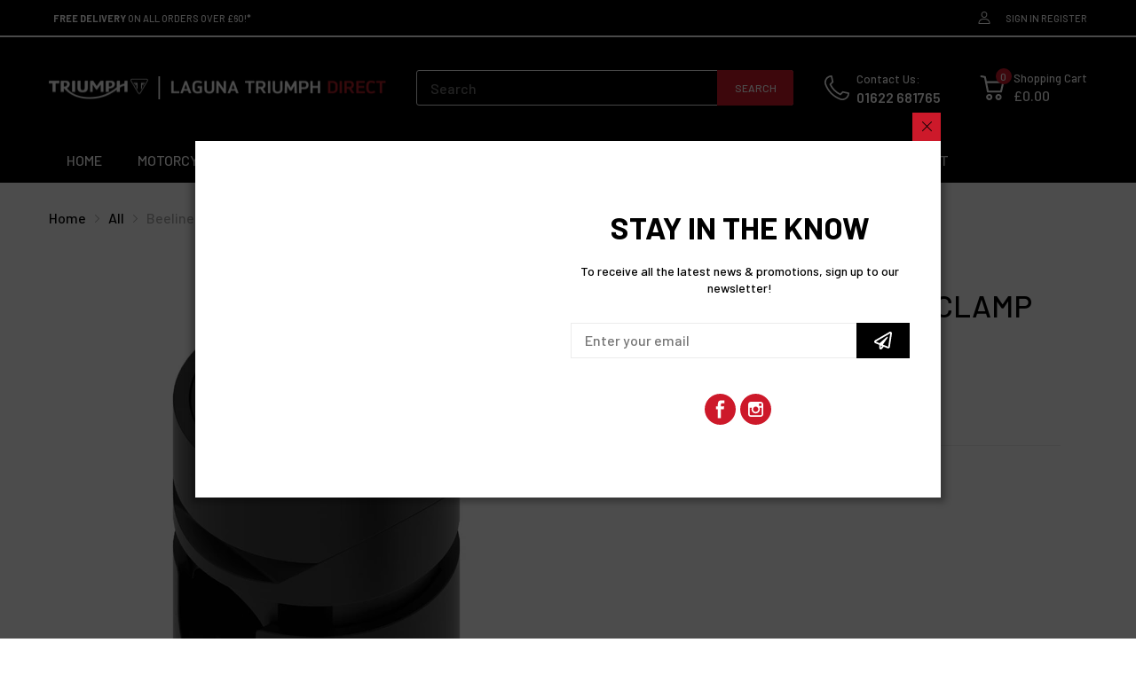

--- FILE ---
content_type: text/javascript
request_url: https://triumphdirect.co.uk/cdn/shop/t/15/assets/search.js?v=35642988412661847111656490215
body_size: 289
content:
(()=>{var Search=class{constructor(container){this.elms={container,formContainer:container.querySelector("form[action*='/search']"),inputElement:container.querySelector("input[name='q']"),resultsContanier:container.querySelector(".search-results")},this.initInputEvent()}initInputEvent(){let{inputElement,formContainer,container,resultsContanier}=this.elms,buttonSubmit=formContainer.querySelector("button[type='submit']"),buttonViewAll=resultsContanier.querySelector(".btn-view-all");inputElement.addEvent("blur",()=>{container.removeClass("active")}),inputElement.addEvent("focus",()=>{container.addClass("active")}),inputElement.addEvent("input",AT.debounce(()=>{let value=inputElement.value.trim();value&&(buttonSubmit.addClass("pending"),jQuery.ajax({type:"GET",dataType:"json",url:`${theme.routes.searchUrl}/suggest.json?q=${value}${theme.settings.search.urlParams}`,headers:new Headers,success:function(data){let{resources}=data,{products,collections=[],pages=[],articles=[]}=resources.results,resultsCount=Object.keys(resources.results).reduce((accu,value2)=>accu+resources.results[value2].length,0);if(resultsCount){let arrPromise=[];products.forEach(product=>arrPromise.push(`<div class="result-item product">
        <a href="${product.url}" class="result-image">
        <img src="${AT.getSizedImageUrl(product.featured_image.url||theme.assets.defaultImage,"100x")}" alt="${product.title}"/>
        </a>
        <div class="result-info">
        <a href="${product.url}" class="result-title">${product.title}</a>
        <div class="result-price js-money">${product.available?(product.price*100).toCurrency():theme.strings.soldOut}</div>
        </div>
        </div>`)),collections.forEach(collection=>arrPromise.push(`
        <div class="result-item collection">
        <div class="result-image">
        <img src="${AT.getSizedImageUrl(collection.featured_image.url||theme.assets.defaultImage,"100x")}" alt="${collection.title}"/>
        </div>
        <div class="result-info">
        <a href="${collection.url}" class="result-title">${collection.title}</a>
        </div>
        </div>
        `)),articles.forEach(article=>arrPromise.push(`
        <div class="result-item article">
        <a href="${article.url}" class="result-title">${article.title}</a>
        </div>
        `)),pages.forEach(page=>arrPromise.push(`
        <div class="result-item page">
        <a href="${page.url}" class="result-title">${page.title}</a>
        </div>`)),resultsCount>10?buttonViewAll.removeClass("d-none"):buttonViewAll.addClass("d-none"),Promise.all(arrPromise).then(data2=>{resultsContanier.querySelectorAll(".result-item").forEach(item=>item.remove()),data2.forEach(element=>{let div=document.createElement("div");div.innerHTML=element,buttonViewAll.insertAdjacentElement("beforebegin",div.firstElementChild)}),typeof Currencies<"u"&&resultsContanier.getElementsByClassName("js-money").forEach(Currencies.registerObserve.bind(Currencies)),buttonSubmit.removeClass("pending"),resultsContanier.addClass("has-results"),resultsContanier.removeClass("no-results")})}else resultsContanier.removeClass("has-results"),resultsContanier.addClass("no-results"),buttonSubmit.removeClass("pending")}}))},500)),buttonViewAll.addEvent("click",()=>formContainer.submit())}};window.Search=Search,console.log("search.js loaded")})();
//# sourceMappingURL=/cdn/shop/t/15/assets/search.js.map?v=35642988412661847111656490215


--- FILE ---
content_type: text/javascript
request_url: https://triumphdirect.co.uk/cdn/shop/t/15/assets/common.js?v=137325666115944643631656486534
body_size: 12867
content:
(()=>{var __create=Object.create,__defProp=Object.defineProperty,__getOwnPropDesc=Object.getOwnPropertyDescriptor,__getOwnPropNames=Object.getOwnPropertyNames,__getProtoOf=Object.getPrototypeOf,__hasOwnProp=Object.prototype.hasOwnProperty,__markAsModule=target=>__defProp(target,"__esModule",{value:!0}),__commonJS=(cb,mod)=>function(){return mod||(0,cb[Object.keys(cb)[0]])((mod={exports:{}}).exports,mod),mod.exports},__reExport=(target,module,desc)=>{if(module&&typeof module=="object"||typeof module=="function")for(let key of __getOwnPropNames(module))!__hasOwnProp.call(target,key)&&key!=="default"&&__defProp(target,key,{get:()=>module[key],enumerable:!(desc=__getOwnPropDesc(module,key))||desc.enumerable});return target},__toModule=module=>__reExport(__markAsModule(__defProp(module!=null?__create(__getProtoOf(module)):{},"default",module&&module.__esModule&&"default"in module?{get:()=>module.default,enumerable:!0}:{value:module,enumerable:!0})),module),require_easytimer=__commonJS({"node_modules/easytimer.js/dist/easytimer.js"(exports,module){(function(global,factory){typeof exports=="object"&&typeof module<"u"?factory(exports):typeof define=="function"&&define.amd?define(["exports"],factory):(global=typeof globalThis<"u"?globalThis:global||self,factory(global.easytimer={}))})(exports,function(exports2){"use strict";function _typeof(obj){"@babel/helpers - typeof";return typeof Symbol=="function"&&typeof Symbol.iterator=="symbol"?_typeof=function(obj2){return typeof obj2}:_typeof=function(obj2){return obj2&&typeof Symbol=="function"&&obj2.constructor===Symbol&&obj2!==Symbol.prototype?"symbol":typeof obj2},_typeof(obj)}function _defineProperty(obj,key,value){return key in obj?Object.defineProperty(obj,key,{value,enumerable:!0,configurable:!0,writable:!0}):obj[key]=value,obj}function ownKeys(object2,enumerableOnly){var keys=Object.keys(object2);if(Object.getOwnPropertySymbols){var symbols=Object.getOwnPropertySymbols(object2);enumerableOnly&&(symbols=symbols.filter(function(sym){return Object.getOwnPropertyDescriptor(object2,sym).enumerable})),keys.push.apply(keys,symbols)}return keys}function _objectSpread2(target){for(var i=1;i<arguments.length;i++){var source=arguments[i]!=null?arguments[i]:{};i%2?ownKeys(Object(source),!0).forEach(function(key){_defineProperty(target,key,source[key])}):Object.getOwnPropertyDescriptors?Object.defineProperties(target,Object.getOwnPropertyDescriptors(source)):ownKeys(Object(source)).forEach(function(key){Object.defineProperty(target,key,Object.getOwnPropertyDescriptor(source,key))})}return target}function leftPadding(string,padLength,character){var i,characters="";if(string=typeof string=="number"?String(string):string,string.length>padLength)return string;for(i=0;i<padLength;i=i+1)characters+=String(character);return(characters+string).slice(-characters.length)}function TimeCounter(){this.reset()}TimeCounter.prototype.toString=function(){var units=arguments.length>0&&arguments[0]!==void 0?arguments[0]:["hours","minutes","seconds"],separator=arguments.length>1&&arguments[1]!==void 0?arguments[1]:":",leftZeroPadding=arguments.length>2&&arguments[2]!==void 0?arguments[2]:2;units=units||["hours","minutes","seconds"],separator=separator||":",leftZeroPadding=leftZeroPadding||2;var arrayTime=[],i;for(i=0;i<units.length;i=i+1)this[units[i]]!==void 0&&(units[i]==="secondTenths"?arrayTime.push(this[units[i]]):arrayTime.push(leftPadding(this[units[i]],leftZeroPadding,"0")));return arrayTime.join(separator)},TimeCounter.prototype.reset=function(){this.secondTenths=0,this.seconds=0,this.minutes=0,this.hours=0,this.days=0};function EventEmitter(){this.events={}}EventEmitter.prototype.on=function(event,listener){var _this=this;return Array.isArray(this.events[event])||(this.events[event]=[]),this.events[event].push(listener),function(){return _this.removeListener(event,listener)}},EventEmitter.prototype.removeListener=function(event,listener){if(Array.isArray(this.events[event])){var eventIndex=this.events[event].indexOf(listener);eventIndex>-1&&this.events[event].splice(eventIndex,1)}},EventEmitter.prototype.emit=function(event){for(var _this2=this,_len=arguments.length,args=new Array(_len>1?_len-1:0),_key=1;_key<_len;_key++)args[_key-1]=arguments[_key];Array.isArray(this.events[event])&&this.events[event].forEach(function(listener){return listener.apply(_this2,args)})};var SECOND_TENTHS_PER_SECOND=10,SECONDS_PER_MINUTE=60,MINUTES_PER_HOUR=60,HOURS_PER_DAY=24,SECOND_TENTHS_POSITION=0,SECONDS_POSITION=1,MINUTES_POSITION=2,HOURS_POSITION=3,DAYS_POSITION=4,SECOND_TENTHS="secondTenths",SECONDS="seconds",MINUTES="minutes",HOURS="hours",DAYS="days",VALID_INPUT_VALUES=[SECOND_TENTHS,SECONDS,MINUTES,HOURS,DAYS],unitsInMilliseconds={secondTenths:100,seconds:1e3,minutes:6e4,hours:36e5,days:864e5},groupedUnits={secondTenths:SECOND_TENTHS_PER_SECOND,seconds:SECONDS_PER_MINUTE,minutes:MINUTES_PER_HOUR,hours:HOURS_PER_DAY};function mod(number,module2){return(number%module2+module2)%module2}function Timer3(){var defaultParams=arguments.length>0&&arguments[0]!==void 0?arguments[0]:{},counters=new TimeCounter,totalCounters=new TimeCounter,intervalId,eventEmitter=new EventEmitter,running=!1,paused=!1,precision,timerTypeFactor,customCallback,timerConfig={},currentParams,targetValues,startValues,countdown,startingDate,targetDate,eventData={detail:{timer:this}};setParams(defaultParams);function updateCounters(precision2,roundedValue){var unitsPerGroup=groupedUnits[precision2];totalCounters[precision2]=roundedValue,precision2===DAYS?counters[precision2]=Math.abs(roundedValue):roundedValue>=0?counters[precision2]=mod(roundedValue,unitsPerGroup):counters[precision2]=mod(unitsPerGroup-mod(roundedValue,unitsPerGroup),unitsPerGroup)}function updateDays(value){return updateUnitByPrecision(value,DAYS)}function updateHours(value){return updateUnitByPrecision(value,HOURS)}function updateMinutes(value){return updateUnitByPrecision(value,MINUTES)}function updateSeconds(value){return updateUnitByPrecision(value,SECONDS)}function updateSecondTenths(value){return updateUnitByPrecision(value,SECOND_TENTHS)}function updateUnitByPrecision(value,precision2){var previousValue=totalCounters[precision2];return updateCounters(precision2,calculateIntegerUnitQuotient(value,unitsInMilliseconds[precision2])),totalCounters[precision2]!==previousValue}function stopTimerAndResetCounters(){stopTimer(),resetCounters()}function stopTimer(){clearInterval(intervalId),intervalId=void 0,running=!1,paused=!1}function setParamsAndStartTimer(params){isPaused()?(startingDate=calculateStartingDate(),targetValues=setTarget(currentParams.target)):setParams(params),startTimer()}function startTimer(){var interval=unitsInMilliseconds[precision];isTargetAchieved(roundTimestamp(Date.now()))||(intervalId=setInterval(updateTimerAndDispatchEvents,interval),running=!0,paused=!1)}function calculateStartingDate(){return roundTimestamp(Date.now())-totalCounters.secondTenths*unitsInMilliseconds[SECOND_TENTHS]*timerTypeFactor}function updateTimerAndDispatchEvents(){var currentTime=roundTimestamp(Date.now()),valuesUpdated=updateTimer();dispatchEvents(valuesUpdated),customCallback(eventData.detail.timer),isTargetAchieved(currentTime)&&(stop(),dispatchEvent("targetAchieved",eventData))}function updateTimer(){var currentTime=arguments.length>0&&arguments[0]!==void 0?arguments[0]:roundTimestamp(Date.now()),elapsedTime=timerTypeFactor>0?currentTime-startingDate:startingDate-currentTime,valuesUpdated={};return valuesUpdated[SECOND_TENTHS]=updateSecondTenths(elapsedTime),valuesUpdated[SECONDS]=updateSeconds(elapsedTime),valuesUpdated[MINUTES]=updateMinutes(elapsedTime),valuesUpdated[HOURS]=updateHours(elapsedTime),valuesUpdated[DAYS]=updateDays(elapsedTime),valuesUpdated}function roundTimestamp(timestamp){return Math.floor(timestamp/unitsInMilliseconds[precision])*unitsInMilliseconds[precision]}function dispatchEvents(valuesUpdated){valuesUpdated[SECOND_TENTHS]&&dispatchEvent("secondTenthsUpdated",eventData),valuesUpdated[SECONDS]&&dispatchEvent("secondsUpdated",eventData),valuesUpdated[MINUTES]&&dispatchEvent("minutesUpdated",eventData),valuesUpdated[HOURS]&&dispatchEvent("hoursUpdated",eventData),valuesUpdated[DAYS]&&dispatchEvent("daysUpdated",eventData)}function isTargetAchieved(currentDate){return targetValues instanceof Array&&currentDate>=targetDate}function resetCounters(){counters.reset(),totalCounters.reset()}function setParams(params){params=params||{},precision=checkPrecision(params.precision),customCallback=typeof params.callback=="function"?params.callback:function(){},countdown=params.countdown===!0,timerTypeFactor=countdown===!0?-1:1,_typeof(params.startValues)==="object"?setStartValues(params.startValues):startValues=null,startingDate=calculateStartingDate(),updateTimer(),_typeof(params.target)==="object"?targetValues=setTarget(params.target):countdown?(params.target={seconds:0},targetValues=setTarget(params.target)):targetValues=null,timerConfig={precision,callback:customCallback,countdown:_typeof(params)==="object"&&params.countdown===!0,target:targetValues,startValues},currentParams=params}function checkPrecision(precision2){if(precision2=typeof precision2=="string"?precision2:SECONDS,!isValidInputValue(precision2))throw new Error("Error in precision parameter: ".concat(precision2," is not a valid value"));return precision2}function isValidInputValue(value){return VALID_INPUT_VALUES.indexOf(value)>=0}function configInputValues(inputValues){var values;if(_typeof(inputValues)==="object")if(inputValues instanceof Array){if(inputValues.length!==5)throw new Error("Array size not valid");values=inputValues}else{for(var value in inputValues)if(VALID_INPUT_VALUES.indexOf(value)<0)throw new Error("Error in startValues or target parameter: ".concat(value," is not a valid input value"));values=[inputValues.secondTenths||0,inputValues.seconds||0,inputValues.minutes||0,inputValues.hours||0,inputValues.days||0]}var secondTenths=values[SECOND_TENTHS_POSITION],seconds=values[SECONDS_POSITION]+calculateIntegerUnitQuotient(secondTenths,SECOND_TENTHS_PER_SECOND),minutes=values[MINUTES_POSITION]+calculateIntegerUnitQuotient(seconds,SECONDS_PER_MINUTE),hours=values[HOURS_POSITION]+calculateIntegerUnitQuotient(minutes,MINUTES_PER_HOUR),days=values[DAYS_POSITION]+calculateIntegerUnitQuotient(hours,HOURS_PER_DAY);return values[SECOND_TENTHS_POSITION]=secondTenths%SECOND_TENTHS_PER_SECOND,values[SECONDS_POSITION]=seconds%SECONDS_PER_MINUTE,values[MINUTES_POSITION]=minutes%MINUTES_PER_HOUR,values[HOURS_POSITION]=hours%HOURS_PER_DAY,values[DAYS_POSITION]=days,values}function calculateIntegerUnitQuotient(unit,divisor){var quotient=unit/divisor;return quotient<0?Math.ceil(quotient):Math.floor(quotient)}function setTarget(inputTarget){if(inputTarget){targetValues=configInputValues(inputTarget);var targetCounter=calculateTotalCounterFromValues(targetValues);return targetDate=startingDate+targetCounter.secondTenths*unitsInMilliseconds[SECOND_TENTHS]*timerTypeFactor,targetValues}}function setStartValues(inputStartValues){startValues=configInputValues(inputStartValues),counters.secondTenths=startValues[SECOND_TENTHS_POSITION],counters.seconds=startValues[SECONDS_POSITION],counters.minutes=startValues[MINUTES_POSITION],counters.hours=startValues[HOURS_POSITION],counters.days=startValues[DAYS_POSITION],totalCounters=calculateTotalCounterFromValues(startValues,totalCounters)}function calculateTotalCounterFromValues(values,outputCounter){var total=outputCounter||{};return total.days=values[DAYS_POSITION],total.hours=total.days*HOURS_PER_DAY+values[HOURS_POSITION],total.minutes=total.hours*MINUTES_PER_HOUR+values[MINUTES_POSITION],total.seconds=total.minutes*SECONDS_PER_MINUTE+values[SECONDS_POSITION],total.secondTenths=total.seconds*SECOND_TENTHS_PER_SECOND+values[[SECOND_TENTHS_POSITION]],total}function stop(){stopTimerAndResetCounters(),dispatchEvent("stopped",eventData)}function reset(){stopTimerAndResetCounters(),setParamsAndStartTimer(currentParams),dispatchEvent("reset",eventData)}function start(){var params=arguments.length>0&&arguments[0]!==void 0?arguments[0]:{};params=_objectSpread2(_objectSpread2({},defaultParams),params),!isRunning()&&(setParamsAndStartTimer(params),dispatchEvent("started",eventData))}function pause(){stopTimer(),paused=!0,dispatchEvent("paused",eventData)}function addEventListener(eventType,listener){eventEmitter.on(eventType,listener)}function removeEventListener(eventType,listener){eventEmitter.removeListener(eventType,listener)}function dispatchEvent(eventType,data2){eventEmitter.emit(eventType,data2)}function isRunning(){return running}function isPaused(){return paused}function getTimeValues(){return counters}function getTotalTimeValues(){return totalCounters}function getConfig(){return timerConfig}typeof this<"u"&&(this.start=start,this.pause=pause,this.stop=stop,this.reset=reset,this.isRunning=isRunning,this.isPaused=isPaused,this.getTimeValues=getTimeValues,this.getTotalTimeValues=getTotalTimeValues,this.getConfig=getConfig,this.addEventListener=addEventListener,this.on=addEventListener,this.removeEventListener=removeEventListener,this.off=removeEventListener)}exports2.Timer=Timer3,exports2.default=Timer3,Object.defineProperty(exports2,"__esModule",{value:!0})})}});Object.assign(NodeList.prototype,{removeClass:function(){for(const item of this)item.classList.remove(...arguments)},addClass:function(){for(const item of this)item.classList.add(...arguments)},addEvents:function(...args){for(const item of this)item.addEvent(...args)},removeEvents:function(...args){for(const item of this)item.removeEvent(...args)}}),Object.assign(HTMLCollection.prototype,{removeClass:function(){for(const item of this)item.classList.remove(...arguments)},addClass:function(){for(const item of this)item.classList.add(...arguments)},addEvents:function(...args){for(const item of this)item.addEventListener(...args)},removeEvents:function(...args){for(const item of this)item.removeEventListener(...args)},forEach:Array.prototype.forEach}),Object.assign(HTMLElement.prototype,{removeClass:function(...args){this.classList.remove(...args)},addClass:function(...args){this.classList.add(...args)},hasClass:function(className){return this.classList.contains(className)}}),Object.assign(Number.prototype,{toCurrency:moneyFormat}),Object.assign(String.prototype,{toCurrency:moneyFormat,convertToSlug:function(){let str=this;return str=str.toLowerCase(),str=str.replace(/à|á|ạ|ả|ã|â|ầ|ấ|ậ|ẩ|ẫ|ă|ằ|ắ|ặ|ẳ|ẵ/g,"a"),str=str.replace(/è|é|ẹ|ẻ|ẽ|ê|ề|ế|ệ|ể|ễ/g,"e"),str=str.replace(/ì|í|ị|ỉ|ĩ/g,"i"),str=str.replace(/ò|ó|ọ|ỏ|õ|ô|ồ|ố|ộ|ổ|ỗ|ơ|ờ|ớ|ợ|ở|ỡ/g,"o"),str=str.replace(/ù|ú|ụ|ủ|ũ|ư|ừ|ứ|ự|ử|ữ/g,"u"),str=str.replace(/ỳ|ý|ỵ|ỷ|ỹ/g,"y"),str=str.replace(/đ/g,"d"),str=str.replace(/\u0300|\u0301|\u0303|\u0309|\u0323/g,""),str=str.replace(/\u02C6|\u0306|\u031B/g,""),str.toLowerCase().replace(/-/g," ").trim().replace(/[\(\)\[\]'"]/g,"").replace(/[^\w]+/g,"-")}});var moneyFormatString=theme.currency.format;function moneyFormat(format){let cents=this;typeof cents=="string"&&(cents=cents.replace(".",""));var value="",placeholderRegex=/\{\{\s*(\w+)\s*\}\}/,formatString=format||moneyFormatString;function formatWithDelimiters(number,precision,thousands,decimal){if(thousands=thousands||",",decimal=decimal||".",isNaN(number)||number===null)return 0;number=(number/100).toFixed(precision);var parts=number.split("."),dollarsAmount=parts[0].replace(/(\d)(?=(\d\d\d)+(?!\d))/g,"$1"+thousands),centsAmount=parts[1]?decimal+parts[1]:"";return dollarsAmount+centsAmount}switch(formatString.match(placeholderRegex)[1]){case"amount":value=formatWithDelimiters(cents,2);break;case"amount_no_decimals":value=formatWithDelimiters(cents,0);break;case"amount_with_comma_separator":value=formatWithDelimiters(cents,2,".",",");break;case"amount_no_decimals_with_comma_separator":value=formatWithDelimiters(cents,0,".",",");break;case"amount_no_decimals_with_space_separator":value=formatWithDelimiters(cents,0," ");break;case"amount_with_apostrophe_separator":value=formatWithDelimiters(cents,2,"'");break}return formatString.replace(placeholderRegex,value)}(function(){let nativeFetch=window.fetch;window.fetch=function(...agrs){let dataType=agrs[1]?agrs[1].dataType:"";return nativeFetch(...agrs).then(async res=>{if(!res.ok&&res.type==="basic")throw await res.json();switch(dataType){case"json":return res.json();case"text":return res.text();default:return res}})}})();function getSizedImageUrl2(src,size){if(size===null)return src;if(size==="master")return removeProtocol(src);const match=src.match(/\.(jpg|jpeg|gif|png|bmp|bitmap|tiff|tif)(\?v=\d+)?$/i);if(match){const prefix=src.split(match[0]),suffix=match[0];return removeProtocol(`${prefix[0]}_${size}${suffix}`)}else return null}function removeProtocol(path){return path.replace(/http(s)?:/,"")}var SECTION_ID_ATTR="data-section-id";function Section(container,properties){this.container=validateContainerElement(container),this.id=container.getAttribute(SECTION_ID_ATTR),this.extensions=[],Object.assign(this,validatePropertiesObject(properties)),this.onLoad()}Section.prototype={onLoad:Function.prototype,onUnload:Function.prototype,onSelect:Function.prototype,onDeselect:Function.prototype,onBlockSelect:Function.prototype,onBlockDeselect:Function.prototype,extend:function(extension){this.extensions.push(extension);var extensionClone=Object.assign({},extension);delete extensionClone.init,Object.assign(this,extensionClone),typeof extension.init=="function"&&extension.init.apply(this)}};function validateContainerElement(container){if(!(container instanceof Element))throw new TypeError("Theme Sections: Attempted to load section. The section container provided is not a DOM element.");if(container.getAttribute(SECTION_ID_ATTR)===null)throw new Error("Theme Sections: The section container provided does not have an id assigned to the "+SECTION_ID_ATTR+" attribute.");return container}function validatePropertiesObject(value){if(typeof value<"u"&&typeof value!="object"||value===null)throw new TypeError("Theme Sections: The properties object provided is not a valid");return value}typeof Object.assign!="function"&&Object.defineProperty(Object,"assign",{value:function(target){"use strict";if(target==null)throw new TypeError("Cannot convert undefined or null to object");for(var to=Object(target),index=1;index<arguments.length;index++){var nextSource=arguments[index];if(nextSource!=null)for(var nextKey in nextSource)Object.prototype.hasOwnProperty.call(nextSource,nextKey)&&(to[nextKey]=nextSource[nextKey])}return to},writable:!0,configurable:!0});var SECTION_TYPE_ATTR="data-section-type",SECTION_ID_ATTR2="data-section-id";window.Shopify=window.Shopify||{},window.Shopify.theme=window.Shopify.theme||{},window.Shopify.theme.sections=window.Shopify.theme.sections||{};var registered=window.Shopify.theme.sections.registered=window.Shopify.theme.sections.registered||{},instances=window.Shopify.theme.sections.instances=window.Shopify.theme.sections.instances||[];function register(type,properties){if(typeof type!="string")throw new TypeError("Theme Sections: The first argument for .register must be a string that specifies the type of the section being registered");if(typeof registered[type]<"u")throw new Error('Theme Sections: A section of type "'+type+'" has already been registered. You cannot register the same section type twice');function TypedSection(container){Section.call(this,container,properties)}return TypedSection.constructor=Section,TypedSection.prototype=Object.create(Section.prototype),TypedSection.prototype.type=type,registered[type]=TypedSection}function load(types,containers){types=normalizeType(types),typeof containers>"u"&&(containers=document.querySelectorAll("["+SECTION_TYPE_ATTR+"]")),containers=normalizeContainers(containers),types.forEach(function(type){var TypedSection=registered[type];typeof TypedSection>"u"||(containers=containers.filter(function(container){return isInstance(container)||container.getAttribute(SECTION_TYPE_ATTR)===null?!1:container.getAttribute(SECTION_TYPE_ATTR)!==type?!0:(instances.push(new TypedSection(container)),!1)}))})}function unload(selector){var instancesToUnload=getInstances(selector);instancesToUnload.forEach(function(instance){var index=instances.map(function(e){return e.id}).indexOf(instance.id);instances.splice(index,1),instance.onUnload()})}function getInstances(selector){var filteredInstances=[];if(NodeList.prototype.isPrototypeOf(selector)||Array.isArray(selector))var firstElement=selector[0];if(selector instanceof Element||firstElement instanceof Element){var containers=normalizeContainers(selector);containers.forEach(function(container){filteredInstances=filteredInstances.concat(instances.filter(function(instance){return instance.container===container}))})}else if(typeof selector=="string"||typeof firstElement=="string"){var types=normalizeType(selector);types.forEach(function(type){filteredInstances=filteredInstances.concat(instances.filter(function(instance){return instance.type===type}))})}return filteredInstances}function getInstanceById(id){for(var instance,i=0;i<instances.length;i++)if(instances[i].id===id){instance=instances[i];break}return instance}function isInstance(selector){return getInstances(selector).length>0}function normalizeType(types){return types==="*"?types=Object.keys(registered):typeof types=="string"?types=[types]:types.constructor===Section?types=[types.prototype.type]:Array.isArray(types)&&types[0].constructor===Section&&(types=types.map(function(TypedSection){return TypedSection.prototype.type})),types=types.map(function(type){return type.toLowerCase()}),types}function normalizeContainers(containers){return NodeList.prototype.isPrototypeOf(containers)&&containers.length>0?containers=Array.prototype.slice.call(containers):NodeList.prototype.isPrototypeOf(containers)&&containers.length===0?containers=[]:containers===null?containers=[]:!Array.isArray(containers)&&containers instanceof Element&&(containers=[containers]),containers}window.Shopify.designMode&&(document.addEventListener("shopify:section:load",function(event){var id=event.detail.sectionId,container=event.target.querySelector("["+SECTION_ID_ATTR2+'="'+id+'"]');container!==null&&load(container.getAttribute(SECTION_TYPE_ATTR),container)}),document.addEventListener("shopify:section:unload",function(event){var id=event.detail.sectionId,container=event.target.querySelector("["+SECTION_ID_ATTR2+'="'+id+'"]'),instance=getInstances(container)[0];typeof instance=="object"&&unload(container)}),document.addEventListener("shopify:section:select",function(event){var instance=getInstanceById(event.detail.sectionId);typeof instance=="object"&&instance.onSelect(event)}),document.addEventListener("shopify:section:deselect",function(event){var instance=getInstanceById(event.detail.sectionId);typeof instance=="object"&&instance.onDeselect(event)}),document.addEventListener("shopify:block:select",function(event){var instance=getInstanceById(event.detail.sectionId);typeof instance=="object"&&instance.onBlockSelect(event)}),document.addEventListener("shopify:block:deselect",function(event){var instance=getInstanceById(event.detail.sectionId);typeof instance=="object"&&instance.onBlockDeselect(event)}));var import_easytimer=__toModule(require_easytimer()),debounce=(func,wait)=>{let timeout;return function(...args){const later=()=>{clearTimeout(timeout),func(...args)};clearTimeout(timeout),timeout=setTimeout(later,wait)}},backToTop=function(){let target=document.getElementById("back-to-top");target.addEvent("click",()=>{AT.scrollTo(0)}),window.pageYOffset>window.innerHeight*1.5&&target.addClass("show"),window.addEvent("scroll",()=>{window.pageYOffset>window.innerHeight*1.5?target.addClass("show"):target.hasClass("show")&&target.removeClass("show")})};function enableScroll(){document.documentElement.style.paddingRight="",document.documentElement.removeClass("overflow-hidden")}function disableScroll(){let paddingRight=window.innerWidth-document.documentElement.offsetWidth+"px";document.documentElement.style.paddingRight=paddingRight,document.documentElement.addClass("overflow-hidden")}var loadCartNotify=()=>new Promise((resolve,reject)=>{AT.loadScript(theme.assets.cartNotify,()=>{document.dispatchEvent(new CustomEvent("cart-notify-initialized"))}),document.addEvent("cart-notify-initialized",function(){resolve(1)})}),loadScript=(url,cb)=>{let script=document.createElement("script");script.src=url,cb&&(script.onload=cb),script.onError=()=>{console.warn("Has an error when loading script:",url)},document.body.append(script)},initTabPanel=container=>{if(container)try{let tabControls=container.querySelector(".js-tab-controls"),tabContents=container.querySelector(".js-tab-contents");if(!tabControls||!tabContents)return;[...tabControls.children].forEach(item=>{let target=tabContents.querySelector(item.dataset.target);item.addEvent("click",()=>{item.hasClass("active")||(tabControls.children.removeClass("active"),tabContents.children.removeClass("active"),item.addClass("active"),target.addClass("active"))})})}catch(error){console.warn("Has an error from Tab Panel function:",error),console.log(container)}},initInputQuantity=container=>{if(!container)return;let btnPlus=container.querySelector(".js-qty-plus"),btnMinus=container.querySelector(".js-qty-minus"),input=container.querySelector("input");btnPlus.addEvent("click",()=>{input.dispatchEvent(new CustomEvent("change",{detail:"plus"}))}),btnMinus.addEvent("click",()=>{input.dispatchEvent(new CustomEvent("change",{detail:"minus"}))}),input.addEvent("change",function(e){let min=this.min?+this.min:void 0,max=this.max?+this.max:void 0,value=+this.value;switch(e.detail){case"plus":++value,value>max?(this.value=max,e.limitReached=!0):this.value=value;break;case"minus":--value,this.value=min>value?min:value;break}})},scrollTo=position=>{let pageYoffset=window.pageYOffset,boolean=position-pageYoffset>0,distance=Math.abs((pageYoffset-position)/10);requestAnimationFrame(step);function step(){boolean?pageYoffset<position&&(window.scrollTo(0,(pageYoffset+=distance)>position?position:pageYoffset),requestAnimationFrame(step)):pageYoffset>position&&(window.scrollTo(0,pageYoffset>=distance?pageYoffset-=distance:(pageYoffset=position-1,position)),requestAnimationFrame(step))}},initFormAddToCart=form=>{if(!form)return;let btnAddToCart=form.querySelector(".btn-add-to-cart");form.addEvent("submit",e=>{e.preventDefault(),btnAddToCart.addClass("pending"),Cart.add(form).finally(()=>{btnAddToCart.removeClass("pending")})})},cookie={get:function(key){var keyValue=document.cookie.match("(^|;) ?"+key+"=([^;]*)(;|$)");return keyValue?JSON.parse(keyValue[2]):null},set:function(key,value,expiry){var expires=new Date;expires.setTime(expires.getTime()+expiry*24*60*60*1e3),document.cookie=key+"="+JSON.stringify(value)+";expires="+expires.toUTCString()+";path=/"},delete:function(key){var keyValue=this.get(key);this.set(key,keyValue,"-1")}},initCountDown=element=>{let daysElm=element.querySelector(".js-countdown-days"),hoursElm=element.querySelector(".js-countdown-hours"),minutesElm=element.querySelector(".js-countdown-minutes"),secondsElm=element.querySelector(".js-countdown-seconds"),date=new Date(element.dataset.countdown).getTime()-new Date().getTime(),timer=new Timer;timer.start({countdown:!0,startValues:{seconds:date/1e3}}),timer.addEventListener("secondsUpdated",function(e){let days=timer.getTimeValues().days,hours=timer.getTimeValues().hours,minutes=timer.getTimeValues().minutes,seconds=timer.getTimeValues().seconds;daysElm.innerHTML=days>9?days:`0${days}`,hoursElm.innerHTML=hours>9?hours:`0${hours}`,minutesElm.innerHTML=minutes>9?minutes:`0${minutes}`,secondsElm.innerHTML=seconds>9?seconds:`0${seconds}`})},loadSearch=()=>new Promise((resolve,reject)=>{AT.loadScript(theme.assets.search,()=>{resolve(1)})}),searchDrawer={loaded:!1,load:function(){let template=document.getElementById("drawer-search-template");return new Promise((resolve,reject)=>{let drawerContainer=template.content.firstElementChild;template.insertAdjacentElement("beforebegin",drawerContainer),template.remove(),this.container=drawerContainer,this.loaded=!0,drawerContainer.querySelectorAll(".js-drawer-close").addEvents("click",()=>{this.close()}),theme.settings.search.disable||(typeof Search<"u"?new Search(this.container):AT.loadSearch().then(()=>new Search(this.container))),resolve(1)})},open:function(){this.container.addClass("is-open"),AT.disableScroll()},close:function(){this.container.removeClass("is-open"),AT.debounce(()=>{AT.enableScroll()},100)()}},initEventMobileBar=()=>{Shopify.designMode?init():document.addEvent("lazyincluded",init);function init(e){let container=e?e.target:document.getElementById("mobile-bar");if(container.dataset.type==="mobile-bar"){let buttonWishlist=container.querySelector(".show-wishlist"),searchButton=container.querySelector(".js-mobile-bar-open");buttonWishlist&&buttonWishlist.addEvent("click",()=>{document.dispatchEvent(new CustomEvent("show-layout"))}),searchButton&&searchButton.addEvent("click",()=>{theme.settings.search.disable?document.getElementById("mobile-search").querySelector("input[name='q']").dispatchEvent(new Event(theme.settings.search.useApp=="globo"?"focus":"touchstart")):AT.searchDrawer.loaded?AT.searchDrawer.open():AT.searchDrawer.load().then(AT.debounce(()=>AT.searchDrawer.open(),100))})}}},loadCollectionFilter=()=>new Promise((resolve,reject)=>{AT.loadScript(theme.assets.collectionFilter,()=>resolve(1))}),loadCurrencies=()=>new Promise((resolve,reject)=>{AT.loadScript(theme.assets.currenciesRateUrl,()=>{AT.loadScript(theme.assets.currenciesUrl,()=>{resolve(1)})})}),detectVisible=({element,rootMargin,callback,threshold=0})=>{new IntersectionObserver((entries,observer2)=>{entries.forEach(entry=>{entry.isIntersecting&&(callback(),observer2.unobserve(element))})},{rootMargin}).observe(element)};function getParameterByName(name,url=window.location.href){name=name.replace(/[\[\]]/g,"\\$&");var regex=new RegExp("[?&]"+name+"(=([^&#]*)|&|#|$)"),results=regex.exec(url);return results?results[2]?decodeURIComponent(results[2].replace(/\+/g," ")):"":null}function removeParam(key,sourceURL){var rtn=sourceURL.split("?")[0],param,params_arr=[],queryString=sourceURL.indexOf("?")!==-1?sourceURL.split("?")[1]:"";if(queryString!==""){params_arr=queryString.split("&");for(var i=params_arr.length-1;i>=0;i-=1)param=params_arr[i].split("=")[0],param===key&&params_arr.splice(i,1);params_arr.length&&(rtn=rtn+"?"+params_arr.join("&"))}return rtn}var Cart2=class{constructor(){this.cartNotifyLoaded=!1,this.dropdownLoaded=!1,this.drawerLoaded=!1,this.elms={cartTotalItemElements:document.getElementsByClassName("js-cart-items-count"),cartIconTotalMoney:document.getElementsByClassName("js-cart-icon-total-money")},this.settings={...theme.settings.cart},this.get().then(()=>{if(theme.template!="cart"){switch(this.settings.type){case"dropdown":{window.innerWidth>992?(this.initEventDropdown(),document.addEvent("mobile-lazyloaded",()=>this.initEventDrawer())):(this.initEventDrawer(),document.addEvent("desktop-lazyloaded",()=>this.initEventDropdown()));break}case"drawer":{this.initEventDrawer();break}}window.innerWidth>992?(document.querySelector(".header-desktop .js-cart-items-count").innerHTML=this.value.item_count,document.addEvent("mobile-lazyloaded",()=>{document.querySelector(".header-mobile .js-cart-items-count").innerHTML=this.value.item_count})):(document.querySelector(".header-mobile .js-cart-items-count").innerHTML=this.value.item_count,document.addEvent("desktop-lazyloaded",()=>{document.querySelector(".header-desktop .js-cart-items-count").innerHTML=this.value.item_count}))}}),theme.template=="cart"&&this.initEventListenerCartPage()}add(form){return fetch(theme.routes.cartAdd,{method:"post",headers:new Headers({"X-Requested-With":"XMLHttpRequest"}),body:new FormData(form),dataType:"json"}).then(product=>{if(window.location.pathname.includes("/cart")){window.location.reload();return}return this.updateLayout("add",product),this.get(),this.cartNotifyLoaded?this.notify.show(product):AT.loadCartNotify().then(()=>{this.notify.show(product),this.cartNotifyLoaded=!0}),document.dispatchEvent(new CustomEvent("product-added",{detail:product})),product}).catch(({status,description})=>{status==422&&SendMessage.open(description)})}get(){var _this=this;return jQuery.ajax({type:"GET",dataType:"json",url:theme.routes.cartGet,success:function(data2){return _this.value=data2,data2}})}clear(){var _this=this;jQuery.ajax({type:"GET",dataType:"json",url:theme.routes.cartClear,data,success:function(responce){return _this.value=responce,_this.updateLayout(),responce}})}change(key,quantity){var data2={id:key,quantity},_this=this;jQuery.ajax({type:"post",dataType:"json",url:theme.routes.cartChange,headers:{"Content-Type":"application/json"},data:data2,success:function(responce){_this.value=responce,_this.updateLayout(),_this.responce}})}remove(key){var data2={id:key,quantity:0},_this=this;jQuery.ajax({type:"post",dataType:"json",url:theme.routes.cartChange,data:data2,success:function(responce){console.log(_this.value),_this.value=responce,_this.updateLayout("remove",responce),_this.responce}})}updateLayout(action,data2){if(theme.template==="cart")return;let{cartTotalItemElements,cartIconTotalMoney}=this.elms;switch(action){case"add":cartTotalItemElements.forEach(item=>{item.innerHTML=this.value.items.reduce((accu,nextValue)=>nextValue.key!=data2.key?accu+=nextValue.quantity:accu,0)+data2.quantity});let totalMoney=this.value.items.reduce((accu,nextValue)=>nextValue.key!=data2.key?accu+=nextValue.final_line_price:accu,0)+data2.final_line_price;typeof Currencies>"u"?cartIconTotalMoney.forEach(item=>{item.innerHTML=totalMoney.toCurrency()}):cartIconTotalMoney.forEach(item=>item.setAttribute("data-money",totalMoney));break;case"remove":{cartTotalItemElements.forEach(item=>{item.innerHTML=this.value.item_count}),typeof Currencies>"u"?cartIconTotalMoney.forEach(item=>{item.innerHTML=this.value.total_price.toCurrency()}):cartIconTotalMoney.forEach(item=>{item.setAttribute("data-money",this.value.total_price)});break}}switch(this.settings.type){case"dropdown":if(this.dropdownLoaded&&this.drawerLoaded){this.updateDropdown(action,data2),this.updateDrawer(action,data2);return}this.dropdownLoaded?this.updateDropdown(action,data2):window.innerWidth>992&&this.updateDropdown(action,data2),this.drawerLoaded?this.updateDrawer(action,data2):window.innerWidth<=992&&this.updateDrawer(action,data2);break;case"drawer":this.updateDrawer(action,data2);break}}loadDropdown(){var cartDropdownContainer=this.elms;jQuery.ajax({type:"GET",url:`${theme.routes.searchUrl}/?view=cart-dropdown`,dataType:"text",beforeSend:function(){},success:function(data2){alert("check");let cartDropdownElement=cartDropdownContainer.querySelector(".js-cart-dropdown");cartDropdownElement.innerHTML=text,this.dropdownLoaded=!0,typeof Currencies<"u"&&cartDropdownElement.getElementsByClassName("js-money").forEach(Currencies.registerObserve.bind(Currencies)),Object.assign(this.elms,{cartMoneyTotalElement:cartDropdownContainer.querySelector(".js-cart-total-money"),cartDropdownElement,dropdownCartItemList:cartDropdownContainer.querySelector(".js-cart-list")}),cartDropdownContainer.querySelectorAll(".js-cart-item:not(.template)").forEach(this.initEventCartItemDropdown.bind(this))}})}updateDropdown(action,data2){let{cartMoneyTotalElement,dropdownCartItemList,cartDropdownContainer}=this.elms;if(!this.dropdownLoaded){cartDropdownContainer.setAttribute("data-items",data2.quantity||data2.item_count),this.loadDropdown();return}let cartItem;switch(action){case"add":(cartItem=dropdownCartItemList.querySelector(`.js-cart-item[data-key='${data2.key}']`))?cartItem.querySelector(".js-quantity").innerHTML=data2.quantity:(cartItem=dropdownCartItemList.querySelector(".js-cart-item.template").cloneNode(!0),cartItem.querySelector(".js-name").innerHTML=data2.product_title,cartItem.querySelectorAll(".js-url").forEach(item=>item.href=data2.url),cartItem.querySelector(".js-img").src=AT.getSizedImageUrl((data2.featured_image&&data2.featured_image.url,theme.assets.defaultImage),"120x"),cartItem.querySelector(".js-quantity").innerHTML=data2.quantity,cartItem.setAttribute("data-key",data2.key),cartItem.querySelector(".js-price").innerHTML=data2.final_price.toCurrency(),typeof Currencies<"u"&&Currencies.registerObserve(cartItem.querySelector(".js-price")),this.initEventCartItemDropdown(cartItem),cartItem.removeClass("template","d-none"),dropdownCartItemList.prepend(cartItem)),this.updatePrice(cartMoneyTotalElement,this.value.items.reduce((accu,nextValue)=>data2.key!=nextValue.key?accu+=nextValue.final_line_price:accu,0)+data2.final_line_price),cartDropdownContainer.setAttribute("data-items",this.value.items.reduce((accu,nextValue)=>data2.key!=nextValue.key?accu+=nextValue.quantity:accu,0)+data2.quantity);break;case"remove":cartDropdownContainer.querySelectorAll(".js-cart-item:not(.template)").forEach(element=>{this.value.items.find(item=>element.dataset.key)||element.remove()}),this.updatePrice(cartMoneyTotalElement,this.value.total_price),cartDropdownContainer.setAttribute("data-items",this.value.item_count)}}initEventCartItemDropdown(element){let key=element.dataset.key,removeButton=element.querySelector(".js-btn-remove");removeButton.addEvent("click",()=>{removeButton.addClass("pending"),this.remove(key).then(()=>{removeButton.removeClass("pending"),element.remove()})})}initEventDropdown(){let cartDropdownContainer=document.querySelector(".js-cart-icon-container"),cartItemsCount=cartDropdownContainer.querySelector(".js-cart-items-count");Object.assign(this.elms,{cartDropdownContainer}),cartItemsCount.innerHTML=this.value.item_count,cartDropdownContainer.addEvent("mouseover",()=>{!this.dropdownLoaded&&cartDropdownContainer.dataset.items!="0"&&this.loadDropdown()},{once:!0})}initEventDrawer(){let container=document.getElementById("cart-drawer-container"),lazyContainer=container.querySelector(".lazy-drawer-cart");this.drawer={container,open:function(){AT.disableScroll(),this.container.addClass("is-open")},load:()=>{var _this=this;jQuery.ajax({type:"GET",url:`${theme.routes.searchUrl}?view=cart-drawer`,beforeSend:function(){},success:function(content){container.setAttribute("data-items",_this.value.item_count),_this.drawerLoaded=!0,lazyContainer.innerHTML=content;let cartItemList=lazyContainer.querySelectorAll(".js-cart-item:not(.template)");container.querySelectorAll(".js-drawer-close").addEvents("click",()=>{container.removeClass("is-open"),AT.debounce(AT.enableScroll,100)()}),typeof Currencies<"u"&&lazyContainer.querySelectorAll(".js-money").forEach(Currencies.registerObserve.bind(Currencies)),Object.assign(_this.elms,{cartDrawerContainer:container,cartDrawerItemsContainer:lazyContainer.querySelector(".js-cart-list"),cartDrawerItemTemplate:lazyContainer.querySelector(".js-cart-item.template"),cartDrawerTotalMoney:lazyContainer.querySelector(".js-cart-total-money")}),cartItemList.forEach(_this.initEventCartItemDrawer.bind(_this))},dataType:"text"})}},document.addEvent("open-cart-drawer",()=>{this.drawerLoaded||this.drawer.load(),this.drawer.open()})}updateDrawer(action,data2){if(!this.drawerLoaded){this.drawer.load();return}let{cartDrawerItemsContainer,cartDrawerItemTemplate,cartDrawerContainer,cartDrawerTotalMoney}=this.elms,cartItem,totalMoney;switch(action){case"add":{if(cartItem=cartDrawerItemsContainer.querySelector(`.js-cart-item[data-key='${data2.key}']`))cartItem.querySelector(".js-qty").value=data2.quantity;else{cartItem=cartDrawerItemTemplate.cloneNode(!0);let priceElement=cartItem.querySelector(".js-price");theme.settings.currencies.enable&&priceElement.addClass("js-money"),priceElement.innerHTML=data2.final_price.toCurrency(),typeof Currencies<"u"&&Currencies.registerObserve(priceElement),cartItem.querySelector(".js-img").src=AT.getSizedImageUrl((data2.featured_image&&data2.featured_image.url,theme.assets.defaultImage),"200x"),cartItem.querySelectorAll(".js-url").forEach(item=>item.href=data2.url),cartItem.querySelector(".js-name").innerHTML=data2.product_title,cartItem.querySelector(".js-qty").value=data2.quantity,cartItem.querySelector(".js-option").innerHTML=data2.options_with_values.map(item=>item.value).join("/"),cartItem.removeClass("d-none","template"),cartItem.setAttribute("data-key",data2.key),this.initEventCartItemDrawer(cartItem),cartDrawerItemTemplate.insertAdjacentElement("afterend",cartItem)}cartDrawerContainer.setAttribute("data-items",this.value.items.reduce((accu,nextValue)=>nextValue.key!==data2.key?accu+=data2.quantity:accu,0)+data2.quantity),totalMoney=this.value.items.reduce((accu,nextValue)=>nextValue.key!==data2.key?accu+=nextValue.final_line_price:accu,0)+data2.final_line_price;break}case"remove":{cartDrawerContainer.querySelectorAll(".js-cart-item:not(.template").forEach(element=>{let{key}=element.dataset;this.value.items.find(item=>item.key===key)||element.remove()}),cartDrawerContainer.setAttribute("data-items",this.value.item_count),totalMoney=this.value.total_price;break}}typeof Currencies>"u"?cartDrawerTotalMoney.innerHTML=totalMoney.toCurrency():cartDrawerTotalMoney.setAttribute("data-money",totalMoney)}initEventCartItemDrawer(element){let key=element.dataset.key,removeButton=element.querySelector(".js-btn-remove");removeButton.addEvent("click",()=>{removeButton.addClass("pending"),this.remove(key).then(()=>{removeButton.removeClass("pending"),element.remove()})})}initEventListenerCartPage(){document.addEvent("cart-change",()=>{this.updateTotalItemsLayout(),this.updateTotalMoneyLayout()})}updatePrice(element,price){typeof Currencies>"u"?element.innerHTML=price.toCurrency():element.setAttribute("data-money",price)}updateTotalItemsLayout(){this.elms.cartTotalItemElements.forEach(element=>element.innerHTML=this.value.item_count)}updateTotalMoneyLayout(){let{cartIconTotalMoney}=this.elms;cartIconTotalMoney.forEach(element=>{typeof Currencies>"u"?element.innerHTML=this.value.total_price.toCurrency():element.setAttribute("data-money",this.value.total_price)})}},ProductCard2=class{constructor(){document.getElementsByClassName("js-product-card").forEach(element=>{try{this.initEvent(element),element.addClass("product-initialized")}catch(error){console.warn("Has an error on Product Card:",error),console.log(element)}})}initEvent(element){let form=element.querySelector("form[action*='/cart/add']"),countdownElement=element.querySelector(".js-countdown");AT.initFormAddToCart(form),countdownElement&&AT.initCountDown(countdownElement),typeof Currencies<"u"&&element.getElementsByClassName("js-money").forEach(Currencies.registerObserve.bind(Currencies))}},SendMessage2=class{constructor(){let container=this.container=document.getElementById("modal-message");this.elms={messageElm:container.querySelector(".js-message")},this.modal=new Popup(container)}open(message){this.elms.messageElm.innerHTML=message,this.modal.open()}},Popup2=class{constructor(container){this.container=container,this.container.getElementsByClassName("js-modal-close").addEvents("click",this.close.bind(this))}close(){this.container.removeClass("is-open"),AT.enableScroll()}open(){this.container.addClass("is-open"),AT.disableScroll()}},Header={onLoad:function(){let{container}=this;theme.settings.header.sticky&&this.initSticky(),this.elms={mainMegaMenuLazyContainer:document.getElementById("main-mega-menu"),subMegaMenuLazyContainer:document.getElementById("sub-mega-menu"),mainSublinksLazyContainer:document.getElementById("header-menu-sublinks"),searchDrawerOpenButton:container.querySelector(".js-open-search-drawer")},this.initEventDesktop(),this.initEventMobile(),this.initEventButtonSearch()},initEventButtonSearch:function(){let{searchDrawerOpenButton}=this.elms;searchDrawerOpenButton&&!theme.settings.search.disable&&searchDrawerOpenButton.addEvent("click",()=>{AT.searchDrawer.loaded?AT.searchDrawer.open():AT.searchDrawer.load().then(AT.debounce(()=>AT.searchDrawer.open(),100))})},initSticky:function(){let headerContainer=document.getElementById("header"),headerHeight=headerContainer.clientHeight;window.addEventListener("scroll",function(){window.pageYOffset>=headerHeight?(headerContainer.style.height=headerHeight+"px",headerContainer.classList.add("header-sticky")):(headerContainer.style.height="",headerContainer.classList.remove("header-sticky"))}),window.pageYOffset>=headerHeight&&(headerContainer.style.height=headerHeight+"px",headerContainer.classList.add("header-sticky"))},initEventDesktop:function(){let{mainMegaMenuLazyContainer,mainSublinksLazyContainer,subMegaMenuLazyContainer}=this.elms,mainDeskMegaMenu=mainMegaMenuLazyContainer?mainMegaMenuLazyContainer.content?mainMegaMenuLazyContainer.content.firstElementChild:mainMegaMenuLazyContainer:"",mainDeskSublinksMenu=mainSublinksLazyContainer?mainSublinksLazyContainer.content?mainSublinksLazyContainer.content.firstElementChild:mainSublinksLazyContainer:"",subDeskMegaMenu=subMegaMenuLazyContainer?subMegaMenuLazyContainer.content?subMegaMenuLazyContainer.content.firstElementChild:subMegaMenuLazyContainer:"";window.innerWidth>992?(init(),this.initSearch()):document.addEvent("desktop-lazyloaded",()=>{init(),this.initSearch()});function init(){let deskMainLazy=document.getElementById("header_main_menu").querySelectorAll(".desk-lazy-menu"),deskSubLazy=document.getElementById("header-second-nav");[...deskMainLazy].forEach(element=>{element.addEvent("mouseover",addLazyload.bind(element,mainDeskMegaMenu,mainDeskSublinksMenu),{once:!0})}),deskSubLazy&&[...deskSubLazy.querySelectorAll(".desk-lazy-menu")].forEach(element=>{element.addEvent("mouseover",addLazyload.bind(element,subDeskMegaMenu,mainDeskSublinksMenu),{once:!0})});function addLazyload(megaMenu,menuSublinks){let lazyElement=this.querySelector(".js-lazy-menu"),targetID=lazyElement.dataset.targetId;switch(lazyElement.dataset.lazyResource){case"mega-menu":{let lazyTarget=megaMenu.querySelector(`[data-id="${targetID}"]`);lazyElement.innerHTML=lazyTarget.innerHTML;break}case"menu-sublinks":{let lazyTarget=menuSublinks.querySelector(`[data-id="${targetID}"]`);lazyElement.innerHTML=lazyTarget.innerHTML;break}}typeof Currencies<"u"&&lazyElement.querySelectorAll(".js-money").forEach(Currencies.registerObserve.bind(Currencies))}}},initEventMobile:function(){let{container}=this,mobileDrawerLoaded=!1,{mainMegaMenuLazyContainer,subMegaMenuLazyContainer,mainSublinksLazyContainer}=this.elms,mainMobileLazy=mainMegaMenuLazyContainer?mainMegaMenuLazyContainer.content?mainMegaMenuLazyContainer.content.lastElementChild:mainMegaMenuLazyContainer:"",subMobileLazy=subMegaMenuLazyContainer?subMegaMenuLazyContainer.content?subMegaMenuLazyContainer.content.lastElementChild:subMegaMenuLazyContainer:"",menuSublinksLazy=mainSublinksLazyContainer?mainSublinksLazyContainer.content?mainSublinksLazyContainer.content.lastElementChild:mainSublinksLazyContainer:"";const init=()=>{let headerContainer=container.querySelector("#header-mobile-container"),toggleMainDrawerButton=headerContainer.querySelector(".js-main-drawer-open-button"),toggleSubDrawerButton=headerContainer.querySelector(".js-sub-drawer-open-button"),mainDrawerContainer=container.querySelector("#mobile-drawer-main");if(mainDrawerContainer){let mainDrawerTemplate=mainDrawerContainer.firstElementChild;toggleMainDrawerButton&&toggleMainDrawerButton.addEvent("click",loadMenuLazy.bind(toggleMainDrawerButton,mainDrawerContainer,mainDrawerTemplate,mainMobileLazy,menuSublinksLazy))}let subDrawerContainer=container.querySelector("#mobile-drawer-sub");if(subDrawerContainer){let subDrawerTemplate=subDrawerContainer.firstElementChild;toggleSubDrawerButton&&toggleSubDrawerButton.addEvent("click",loadMenuLazy.bind(toggleSubDrawerButton,subDrawerContainer,subDrawerTemplate,subMobileLazy,menuSublinksLazy))}function loadMenuLazy(drawerContainer,drawerTemplate,megaMenuLazyContainer,menuSublinksContainer){drawerContainer.hasClass("menu-lazy-loaded")||(drawerContainer.innerHTML=drawerTemplate.content.firstElementChild.outerHTML,drawerContainer.addClass("menu-lazy-loaded"),initBtnClose(drawerContainer,drawerContainer),initBtnToggle(drawerContainer,drawerContainer),drawerContainer.querySelectorAll(".js-toggle-menu").forEach(button=>{let target=drawerContainer.querySelector(`#${button.dataset.target}`);button.addEvent("click",function(){let id=target.dataset.targetId;switch(target.dataset.lazyResource){case"mega-menu":target.innerHTML=megaMenuLazyContainer.querySelector(`[data-id='${id}']`).innerHTML;break;case"menu-sublinks":target.innerHTML=menuSublinksContainer.querySelector(`[data-id='${id}']`).innerHTML;break}typeof Currencies<"u"&&target.querySelectorAll(".js-money").forEach(Currencies.registerObserve.bind(Currencies)),initBtnClose(target,drawerContainer),initBtnToggle(target,drawerContainer),target.addEvent("reInit-event",initBtnToggle.bind(null,target,drawerContainer))},{once:!0})})),drawerContainer.addClass("is-open"),AT.disableScroll();function initBtnToggle(container2,drawerContainer2){container2.getElementsByClassName("js-toggle-menu").forEach(button=>{let{role,target}=button.dataset,targetElement=drawerContainer2.querySelector(`#${target}`);button.addEvent("click",()=>{switch(role){case"next":targetElement.addClass("is-open");break;case"previous":targetElement.removeClass("is-open");break}})})}}function initBtnClose(container2,drawerContainer){container2.getElementsByClassName("js-btn-close").addEvents("click",()=>{drawerContainer.removeClass("is-open"),AT.enableScroll()})}};window.innerWidth<992?init():document.addEvent("mobile-lazyloaded",init)},initSearch:function(){let searchFormContainer=this.container.querySelector(".js-header-search");!searchFormContainer||theme.settings.search.disable||(typeof Search<"u"?new Search(searchFormContainer):AT.loadSearch().then(()=>{new Search(searchFormContainer)}))}},Footer={onLoad(){let{container}=this;try{Shopify.designMode?this.initEvent():AT.detectVisible({element:container,rootMargin:"1000px 0px 2000px 0px",callback:()=>{let{url}=container.dataset;fetch(url,{dataType:"json"}).then(content=>{container.innerHTML=Object.keys(content).map(key=>content[key]).join(""),this.initEvent()})}})}catch(error){console.warn(error),console.log(container)}},initEvent(){this.container.getElementsByClassName("js-btn-collapse").forEach(button=>{let targetElement=document.getElementById(button.dataset.target);button.addEvent("click",function(){this.hasClass("active")?(this.removeClass("active"),targetElement.removeClass("is-open")):(this.addClass("active"),targetElement.addClass("is-open"))})});let form=this.container.querySelector("form.form-subscribe");if(!form)return;let{type,ajax}=form.dataset;if(type=="shopify"&&this.handleShopify(form),ajax!="false")switch(type){case"klaviyo":this.handleKlaviyo(form);break;case"mailchimp":this.handleMailChimp(form);break}},handleKlaviyo(form){window.addEvent("load",()=>{AT.loadScript("//www.klaviyo.com/media/js/public/klaviyo_subscribe.js",()=>{KlaviyoSubscribe.attachToForms(form,{custom_success_message:!0,success:()=>{AT.debounce(()=>SendMessage.open(theme.strings.klaviyoSuccess),200)()}})})})},handleMailChimp(form){window.footerMailChimpCallBack=({result,msg})=>{AT.debounce(()=>SendMessage.open(msg),200)()};let action=form.getAttribute("action")+"&c=footerMailChimpCallBack";form.addEvent("submit",e=>{e.preventDefault(),AT.loadScript(action+`&EMAIL=${encodeURIComponent(form.querySelector("input[name=EMAIL]").value)}`)})},handleShopify(form){AT.getParameterByName("customer_posted")&&window.location.hash.includes("footer_form")&&(form.nextElementSibling.removeClass("d-none"),window.history.pushState({},"",location.pathname))}},Newsletter={onLoad(){this.showed=!1;let{container}=this,{url}=container.dataset;Shopify.designMode?this.initEvent():this.loadTemplate(url).then(this.initEvent.bind(this))},initEvent(){let form=this.container.querySelector("form"),{type,ajax}=form.dataset,settings=JSON.parse(this.container.querySelector("script[data-settings]").innerHTML);if(type=="shopify"&&this.handleShopify(form),!(AT.cookie.get("arn-newsletter")&&!Shopify.designMode)){if(this.modal=new Popup(this.container.querySelector("#modal_newsletter")),!Shopify.designMode)switch(settings.style){case"delay":{AT.debounce(()=>{this.showed||this.showPopup(settings)},settings.delayTime)();break}case"exit-intent":{document.addEvent("mouseout",evt=>{evt.toElement==null&&evt.relatedTarget==null&&!this.showed&&this.showPopup(settings)},{once:!0});break}case"scroll":{window.addEvent("scroll",()=>{window.pageYOffset>settings.scrollPosition&&!this.showed&&this.showPopup(settings)});break}}if(!(ajax=="false"||!form))switch(type){case"klaviyo":this.handleKlaviyo(form);break;case"mailchimp":this.handleMailChimp(form);break}}},showPopup(settings){this.modal.open(),AT.cookie.set("arn-newsletter","true",settings.expires),this.showed=!0},handleKlaviyo(form){window.addEvent("load",()=>{AT.loadScript("//www.klaviyo.com/media/js/public/klaviyo_subscribe.js",()=>{KlaviyoSubscribe.attachToForms(form,{custom_success_message:!0,success:()=>{this.modal.close(),AT.debounce(()=>SendMessage.open(theme.strings.klaviyoSuccess),200)()}})})})},handleMailChimp(form){window.mailChimpCallBack=({result,msg})=>{this.modal.close(),AT.debounce(()=>SendMessage.open(msg),200)()};let action=form.getAttribute("action")+"&c=mailChimpCallBack";form.addEvent("submit",e=>{e.preventDefault(),AT.loadScript(action+`&EMAIL=${encodeURIComponent(form.querySelector("input[name=EMAIL]").value)}`)})},handleShopify(form){AT.getParameterByName("customer_posted")&&window.location.hash.includes("newsletter_form")&&(SendMessage.open(form.dataset.successfulMessage||theme.strings.message.newsletterSuccess),window.history.pushState({},"",location.pathname))},loadTemplate(url){return fetch(url,{dataType:"text"}).then(content=>{this.container.innerHTML=content})},onSelect(){this.modal.open()},onDeselect(){this.modal.close()}};(()=>{window.AT={debounce,backToTop,scrollTo,disableScroll,enableScroll,loadCartNotify,loadScript,getSizedImageUrl:getSizedImageUrl2,initTabPanel,initInputQuantity,initFormAddToCart,cookie,initCountDown,reviewBadgeSaved:{},loadSearch,searchDrawer,loadCollectionFilter,loadCurrencies,detectVisible,getParameterByName,removeParam},window.Popup=Popup2,register("header-container",Header),register("newsletter",Newsletter),register("footer",Footer),load("*"),window.register=register,window.load=load,window.Cart=new Cart2,window.Timer=import_easytimer.Timer,window.ProductCard=new ProductCard2,window.SendMessage=new SendMessage2,initEventMobileBar(),document.addEvent("lazyincluded",e=>{switch(e.target.dataset.type){case"footer":e.target.getElementsByClassName("js-btn-collapse").forEach(button=>{let targetElement=document.getElementById(button.dataset.target);button.addEvent("click",function(){this.hasClass("active")?(this.removeClass("active"),targetElement.removeClass("is-open")):(this.addClass("active"),targetElement.addClass("is-open"))})})}}),window.AT.backToTop();let modalCurrenciesLanguages=document.getElementById("modal-currency-vs-language");if(modalCurrenciesLanguages&&(document.addEvent("open-modal-currencies-languages",()=>{modalCurrenciesLanguages.addClass("is-open")}),document.addEvent("open-modal-currencies-languages",()=>{typeof Currencies>"u"&&theme.currency.type!="shopify"&&AT.loadCurrencies().then(()=>console.log("Currencies Finished")).catch(error=>{alert("Has an error on process loading Currencies function."),console.log(error)})},{once:!0})),theme.settings.currencies.enable){let currenciesSaved=AT.cookie.get("arn-currency"),selectElement=modalCurrenciesLanguages.querySelector("#currencies-select");currenciesSaved&&[...selectElement.options].some(option=>option.value===currenciesSaved?(selectElement.value=currenciesSaved,!0):!1)?AT.loadCurrencies().then(()=>{Currencies.switchCurrency(currenciesSaved)}):AT.cookie.delete("arn-currency"),selectElement.addEvent("change",function(){Currencies.switchCurrency(this.value),modalCurrenciesLanguages.removeClass("is-open")})}if(theme.settings.language.enable){let selectElement=modalCurrenciesLanguages.querySelector("#languages-select"),originUrl=selectElement.dataset.originUrl;selectElement.addEvent("change",function(){window.location.href=location.origin+this.value+originUrl})}console.log("common.js loaded"),document.dispatchEvent(new CustomEvent("common.js loaded"))})()})();
//# sourceMappingURL=/cdn/shop/t/15/assets/common.js.map?v=137325666115944643631656486534
